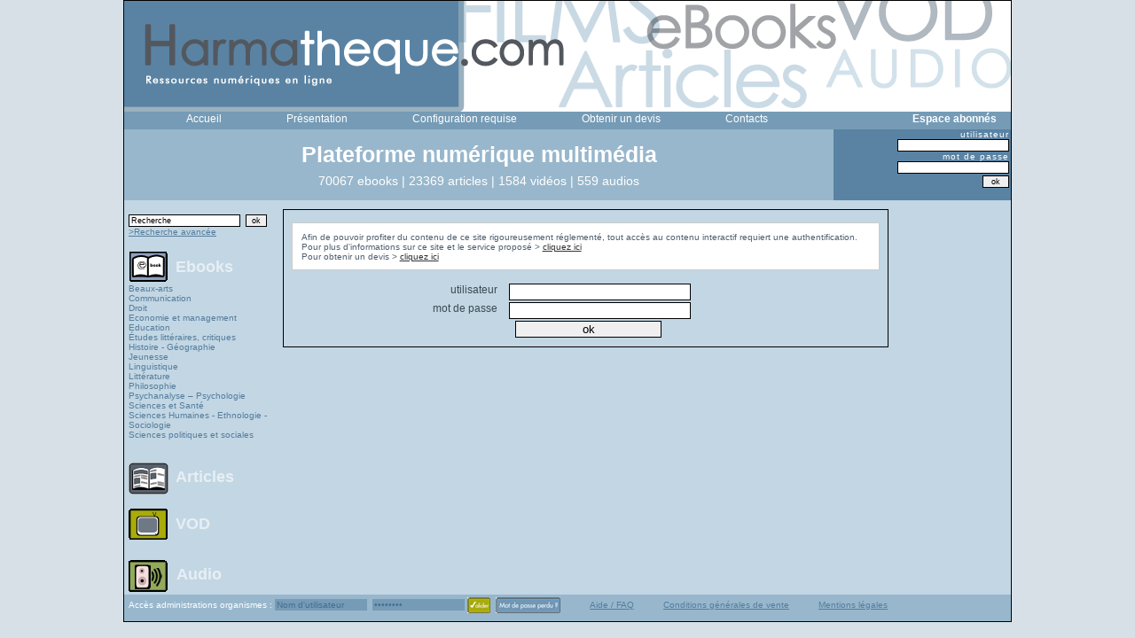

--- FILE ---
content_type: text/html; charset=UTF-8
request_url: http://harmatheque.com/playepub/les-pratiques-d-enseignement-et-de-formation-a-l-epreuve-des-contextes-questions-epistemologiques-et-methodologiques-77119
body_size: 11569
content:
<!DOCTYPE html PUBLIC "-//W3C//DTD XHTML 1.0 Transitional//EN" "http://www.w3.org/TR/xhtml1/DTD/xhtml1-transitional.dtd">
<html xmlns="http://www.w3.org/1999/xhtml" xml:lang="fr" lang="fr">
<head>
<title>Harmath&egrave;que - service de pr&ecirc;t num&eacute;rique - ebook, audio, vid&eacute;o</title>
<meta http-equiv="Content-Type" content="text/html; charset=UTF-8" />
<meta name="title" content="Harmatheque - service de pr&ecirc;t num&eacute;rique - ebook, audio, vid&eacute;o" />
<meta name="description" content="M&eacute;diatheque en ligne, ebook, audio et vid&eacute;o" />
<meta name="keywords" content="harmattan, ebook,livre,video,auteur, politique, articles, jeunes, etudes, bibiotheque, livres numeriques, pdf, adobe" />
<meta name="language" content="fr" />
<meta name="robots" content="index, follow" />


<link rel="shortcut icon" href="/favicon.ico" />
<link rel="stylesheet" type="text/css" media="screen" href="/css/styles.css" />
<link rel="stylesheet" type="text/css" media="screen" href="/css/form.css" />
<link rel="stylesheet" type="text/css" media="screen" href="/css/bannerform.css" />
<link rel="stylesheet" type="text/css" media="screen" href="/css/searchform.css" />
<link rel="stylesheet" type="text/css" media="screen" href="/css/fiches.css" />
</head>

<body>
<div id="indicator" style="display: none"></div>
<div id="container">
  <div id="header"><img width="1000" height="125" src="/images/tpl/header2.png" /></div>
  <div id="menu"><ul>
	
	
	
		<li><a style="color:#FFFFFF;vertical-align:middle;" href="/">Accueil</a></li>
	<li><a style="color:#FFFFFF;vertical-align:middle;" href="/html/informations">Pr&eacute;sentation</a></li>
							
	<li><a style="color:#FFFFFF;vertical-align:middle;" href="/html/configuration">Configuration requise</a></li>
							
		<li><a style="color:#FFFFFF;vertical-align:middle;" href="/devis">Obtenir un devis</a></li>
								
	<li><a style="color:#FFFFFF;vertical-align:middle;" href="/contact">Contacts</a></li>
						<li><strong><span style="margin-left:90px;color:#FFFFFF;vertical-align:middle;">Espace abonn&eacute;s </span></strong></li>
		


					
				
							
							
							

</ul>
</div>
  			<div id="menu2">
				             <div id="menu2">
			 <!--test : fr_FR  -->
                 
<div id="gauche">
	
<div id=baseline><br><H1>Plateforme num&eacute;rique multim&eacute;dia</H1></div>
<div id=logobaseline>
<!--
<img width="80" height="29" src="/images/logos/harmattan.png" /><img width="80" height="31" src="/images/logos/logoodin2.png" /><img width="80" height="26" src="/images/logos/Teraedre.png" /><img width="60" height="54" src="/images/logos/logoacademia.png" /><img width="80" height="25" src="/images/logos/logospm.png" /><img width="80" height="37" src="/images/logos/logolecarlate.png" /><img width="80" height="37" src="/images/logos/logopagala.png" /><img width="80" height="25" src="/images/logos/logoorizons2.png" /><img width="90" height="45" src="/images/logos/voolume.gif" />-->
</div>
<div id=stats>70067 ebooks | 23369 articles | 1584 vid&eacute;os | 559 audios</div>

				</div>
<div id="droite">
               
               <form action="/login" method="POST" enctype="multipart/form-data">

    <p><label for="Login_login">utilisateur</label><br><input type="text" name="Login[login]" id="Login_login" /></p>
    <p><label for="Login_password">mot de passe</label><br><input type="password" name="Login[password]" id="Login_password" /></p>
    <p id="idlost"></p>
<input type="submit" value="ok" name="valider" />
   </form>
</div>
             </div>
             
             
             
             
             
         			</div>

  <div>
    <div id="leftblock">﻿      <div id='menuLeft'><!--debut block menu catalogue-->
	  
	  
		<form method="post" action="/rechercheavancee/result">		<input name="search[motcle]" type="text" value="Recherche" style="width:120px; margin-left:5px;" onclick="this.value=''" /><input name="search[andor]" type="hidden" value="0" /><input name="search[produit]" type="hidden" value="0" /><input name="search[tri]" type="hidden" value="0" />									
<input name="search[tri_ordre]" type="hidden" value="0" />								
										
										&nbsp;<input type="submit" value="ok" name="valider" />

		</form>
		<a style="margin-left:5px;font-weight: normal;font-size:10px;" href="/advanced">>Recherche avanc&eacute;e</a>				<ul>
			<li id="lien_ebook">
				<a href="/ebooks"><img style="vertical-align:middle" src="/images/tpl/ebook.gif" /></a>				<a style="vertical-align:middle;color:#e7eff4;" href="/ebooks">Ebooks</a>			</li>
													<a style="margin-left:5px;font-weight: normal;font-size:10px;display:block;text-decoration:none;" href="/bouquet/4">Beaux-arts</a>								<a style="margin-left:5px;font-weight: normal;font-size:10px;display:block;text-decoration:none;" href="/bouquet/9">Communication</a>								<a style="margin-left:5px;font-weight: normal;font-size:10px;display:block;text-decoration:none;" href="/bouquet/1">Droit</a>								<a style="margin-left:5px;font-weight: normal;font-size:10px;display:block;text-decoration:none;" href="/bouquet/2">Economie et management </a>								<a style="margin-left:5px;font-weight: normal;font-size:10px;display:block;text-decoration:none;" href="/bouquet/11">Education</a>								<a style="margin-left:5px;font-weight: normal;font-size:10px;display:block;text-decoration:none;" href="/bouquet/96">Études littéraires, critiques</a>																<a style="margin-left:5px;font-weight: normal;font-size:10px;display:block;text-decoration:none;" href="/bouquet/3">Histoire - Géographie</a>								<a style="margin-left:5px;font-weight: normal;font-size:10px;display:block;text-decoration:none;" href="/bouquet/13">Jeunesse</a>								<a style="margin-left:5px;font-weight: normal;font-size:10px;display:block;text-decoration:none;" href="/bouquet/98">Linguistique</a>								<a style="margin-left:5px;font-weight: normal;font-size:10px;display:block;text-decoration:none;" href="/bouquet/8">Littérature</a>								<a style="margin-left:5px;font-weight: normal;font-size:10px;display:block;text-decoration:none;" href="/bouquet/7">Philosophie</a>								<a style="margin-left:5px;font-weight: normal;font-size:10px;display:block;text-decoration:none;" href="/bouquet/14">Psychanalyse – Psychologie</a>								<a style="margin-left:5px;font-weight: normal;font-size:10px;display:block;text-decoration:none;" href="/bouquet/10">Sciences et Santé</a>								<a style="margin-left:5px;font-weight: normal;font-size:10px;display:block;text-decoration:none;" href="/bouquet/6">Sciences Humaines - Ethnologie - Sociologie</a>								<a style="margin-left:5px;font-weight: normal;font-size:10px;display:block;text-decoration:none;" href="/bouquet/5">Sciences politiques et sociales</a>												<br>

							<li id="lien_article">
				<a href="/articles"><img style="vertical-align:middle;" src="/images/tpl/article.gif" /></a>				<a style="color:#e7eff4; margin-left:5px" href="/articles">Articles</a>			</li>
			<li id="lien_video">
				<a href="/videos"><img style="vertical-align:middle" src="/images/tpl/tv.gif" /></a>				<a style="color:#e7eff4;" href="/videos">VOD</a>			</li>
			<li id="lien_audio">
				<a href="/audios"><img style="vertical-align:middle" src="/images/tpl/audio.gif" /></a>				<a style="color:#e7eff4;" href="/audios">Audio</a>			</li>
        </ul> 
	  
      </div></div>
    <div id="rightblock">

      <!--<div id="header">
      
        <div id="top">
         <div class="g"></div><div class="m"></div><div class="d"></div>
        </div>-->
        
         <!--<div id="middle">
           <div class="g"></div>
           <div class="m">
           
                           
           </div>
           <div class="d"></div>
         </div>-->
         
         <!--<div id="bottom">
           <div class="g"></div><div class="m"></div><div class="d"></div>
         </div>
       
      </div>-->
      
      
      
      
      <div id="main">
	  <!-- affichage du titre )-->
<!--debut du contenut main block content-->	
<!--contentu template-->	
<div id='fiche'>

<!--<div id='header'>
  <div class='g'></div>
  <div class='m'></div>
  <div class='d'></div>
</div>-->

<div id="main">
    <!--<div id="top">
      <div class="g"></div><div class="m"></div><div class="d"></div>
    </div>-->
        
    <div id="middle">
      <!--<div class="g"></div>-->
      <div class="m">
	     <div id='content'>
          <div id='mainform'  >

<form action="/login" method="POST" enctype="multipart/form-data">
  <fieldset>
  <p class="formulaire_info">
    <span >Afin de pouvoir profiter du contenu de ce site rigoureusement r&eacute;glement&eacute;, tout acc&egrave;s au contenu interactif requiert une authentification.
Pour plus d'informations sur ce site et le service propos&eacute; > <a href="/html/informations">cliquez ici</a>    <br>Pour obtenir un devis  > <a href="/devis">cliquez ici</a>    </span>
  </p>
    <p><label for="Login_login">utilisateur</label><input type="text" name="Login[login]" id="Login_login" /></p>
    <p><label for="Login_password">mot de passe</label><input type="password" name="Login[password]" id="Login_password" /></p>
    <p id="idlost"></p>
    <p style="text-align:center">
        <input type="submit" value="ok" name="ok" />
    </p>
       
  </fieldset>

   <input type="hidden" name="Login[referer]" id="Login_referer" />  
</form>
</div>         </div>		  

      </div>
     <!-- <div class="d"></div>-->
    </div>

   <!-- <div id="bottom">
      <div class="g"></div><div class="m"></div><div class="d"></div>
    </div>-->
          
  </div>

  

     
</div>

	  
	  </div>
    </div>
	
  </div>
  <div id='footer'><form method="post" enctype="multipart/form-data" action="http://www.harmatheque.com/organisme.php/organisme/login/action"><span>Acc&egrave;s administrations organismes : </span>

<input name="Login[login]" type="text" value="Nom d'utilisateur" style="width:100px; font-size:10px;background-color:#759bb6;border:0px;color:#466f92;margin-top:5px;" onclick="this.value=''" />&nbsp;

<input name="Login[password]" type="password" value="password" style="width:100px; font-size:10px;background-color:#759bb6;border:0px;color:#466f92;" onclick="this.value=''" />
<input type="image" name="commit" src="/images/tpl/valider.jpg" style="vertical-align:middle;" alt="Valider" />&nbsp;
<a href="/contact"><img style="vertical-align:middle;" src="/images/tpl/mdp.jpg" /></a>
<span id="aide"><a style="font-weight: normal;font-size:10px;" href="/html/help">Aide / FAQ</a></span>
									
<span id="mentions"><a style="font-weight: normal;font-size:10px;" href="/html/conditions">Conditions g&eacute;n&eacute;rales de vente</a></span>	
									
<span id="CGV"><a style="font-weight: normal;font-size:10px;" href="/html/mentionlegale">Mentions l&eacute;gales</a></span>
</form>

</div>

</div>
<script>
  (function(i,s,o,g,r,a,m){i['GoogleAnalyticsObject']=r;i[r]=i[r]||function(){
  (i[r].q=i[r].q||[]).push(arguments)},i[r].l=1*new Date();a=s.createElement(o),
  m=s.getElementsByTagName(o)[0];a.async=1;a.src=g;m.parentNode.insertBefore(a,m)
  })(window,document,'script','//www.google-analytics.com/analytics.js','ga');

  ga('create', 'UA-964983-3', 'auto');
    ga('require', 'displayfeatures');
  ga('require', 'linkid', 'linkid.js');
  ga('send', 'pageview');

</script>
</body>
</html>

--- FILE ---
content_type: text/css
request_url: http://harmatheque.com/css/fiches.css
body_size: 2536
content:
/*Feuille de style pour les fiches*/
#fiche{
	margin-top:0px;      
}
 
#fiche #header{
	margin-top:5px;
    height:26px;
    width:816px;
    margin-left:24px;             
}

#fiche #header .m{
	height:26px;
	/*width:764px;*/
	background:url(../images/tpl/fiches/h1m.jpg);
	/*float:left;*/
}

#fiche #main{
	width:800px;
	height:auto;
}
	 
#fiche #main #top{
	height:32px;
	background-color:#759BB6;
	width: 833px;
	font:bold;
	font-size:25px;
	font:"Century Gothic";
	color:#c8d7e2;
}
	
 #main #top .m{
	height:50px;
	/*width:783px;*/
	background:url(../images/tpl/fiches/hm.jpg);
	float:left;
    color:#fff;
    font-size:36px;
    font:"Century Gothic";
}
		 
#fiche #main #middle{
	height:auto;
	min-height: 385px;
}
	     
#fiche #main #middle .m{
	width:800px;
	height:auto;
		min-height: 350px;
	/*float:left;*/
    background-color:#c2d6e3;
	margin-bottom:0px;
	overflow : auto;
	color: #3C4A53;
}

#fiche #main #middle #content{
	width:763px;
	padding:10px;
	/*height:550px;*/
	text-align:left;
}
		
#fiche #main #middle .m #pic{
	width:200px;
	height:auto;

	float:left;
    background-color:#c2d6e3;
    border:0px solid #ccc;
    margin-top:30px;
    margin-right:10px;
	margin-left: 30px;
	margin-bottom: 5px;
    text-align:left;
    padding-top:8px;
	padding-bottom:5px;
}

#fiche #main #middle .m #pic img{
	/*height:550px;*/
    /*width:381px;*/
	border:none;
width:200px;
}

#fiche #main #middle .m #detail{ 
	margin-top:23px;
    margin-right:15px;
	margin-left:250px;
    padding-top:8px;
    font-size:14px;
	height:auto;  
	width:auto;
}

#fiche #main #middle .m #control{ 
	height:auto;
    text-align:left;
		margin-left:250px;
	font-family: trebuchet MS;
	font-size: 12px;
}

#detail p{
    margin-bottom:4px;
    margin-top:0px;
    padding:0px;
	text-align: justify;
}

#detail .titre{
	font-family: trebuchet MS;
    font-size:17px;
	font-weight:bold;
	text-align: center;
}

#detail .soustitre{
	font-family: trebuchet MS;
	font-weight:bold;
	font-size: 12px;
}		 	

#detail .auteur{
	font-family: trebuchet MS;
    font-weight:bold;
	text-align:center;
}

#detail .info{
    font-size:12px;
	font-family: trebuchet MS;
}

#detail .resume{
    margin-bottom:20px;
	font-family: trebuchet MS;
	font-size: 12px;
}		 
		 
#fiche #main #bottom{
	height:0px;
}
	 
#fiche #main #bottom .m{
	height:11px;
	/*width:783px;*/
	width:770px;
	background:url(../images/tpl/fiches/bm.jpg);
	float:left;
}	

a{
	color: #333333;
	text-decoration: underline;
}
a:hover{
	color: #666666;
	text-decoration: underline;
}
